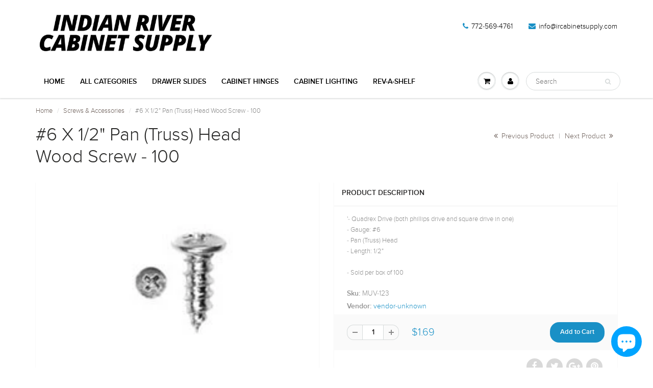

--- FILE ---
content_type: text/html; charset=utf-8
request_url: https://www.ircabinetsupply.com/collections/screws-accessories/products/6-x-1-2-pan-truss-head-wood-screw-101
body_size: 15184
content:
<!doctype html>
<html lang="en" class="noIE">
  <head>

    <!-- Basic page needs ================================================== -->
    <meta charset="utf-8">
    <meta name="viewport" content="width=device-width, initial-scale=1, maximum-scale=1">

    <!-- Title and description ================================================== -->
    <title>
      #6 X 1/2&quot; Pan (Truss) Head Wood Screw - 100 &ndash; Indian River Cabinet Supply
    </title>

    
    <meta name="description" content="&#39;- Quadrex Drive (both phillips drive and square drive in one) - Gauge: #6 - Pan (Truss) Head - Length: 1/2&quot; - Sold per box of 100">
    

    <!-- Helpers ================================================== -->
    
  <meta property="og:type" content="product">
  <meta property="og:title" content="#6 X 1/2&quot; Pan (Truss) Head Wood Screw - 100">
  
  <meta property="og:image" content="http://www.ircabinetsupply.com/cdn/shop/products/612TH_dfa36262-fb28-4ca2-94df-b332a2c50ba6_800x.jpg?v=1497886678">
  <meta property="og:image:secure_url" content="https://www.ircabinetsupply.com/cdn/shop/products/612TH_dfa36262-fb28-4ca2-94df-b332a2c50ba6_800x.jpg?v=1497886678">
  
  <meta property="og:price:amount" content="1.69">
  <meta property="og:price:currency" content="USD">


  <meta property="og:description" content="&#39;- Quadrex Drive (both phillips drive and square drive in one) - Gauge: #6 - Pan (Truss) Head - Length: 1/2&quot; - Sold per box of 100">

  <meta property="og:url" content="https://www.ircabinetsupply.com/products/6-x-1-2-pan-truss-head-wood-screw-101">
  <meta property="og:site_name" content="Indian River Cabinet Supply">



<meta name="twitter:card" content="summary">

  <meta name="twitter:title" content="#6 X 1/2" Pan (Truss) Head Wood Screw - 100">
  <meta name="twitter:description" content="&#39;- Quadrex Drive (both phillips drive and square drive in one)
- Gauge: #6
- Pan (Truss) Head
- Length: 1/2&quot;

- Sold per box of 100">
  <meta name="twitter:image" content="https://www.ircabinetsupply.com/cdn/shop/products/612TH_dfa36262-fb28-4ca2-94df-b332a2c50ba6_800x.jpg?v=1497886678">
  <meta name="twitter:image:width" content="240">
  <meta name="twitter:image:height" content="240">

    <link rel="canonical" href="https://www.ircabinetsupply.com/products/6-x-1-2-pan-truss-head-wood-screw-101">
    <meta name="viewport" content="width=device-width,initial-scale=1">
    <meta name="theme-color" content="#1990c6">

    
    <link rel="shortcut icon" href="//www.ircabinetsupply.com/cdn/shop/t/4/assets/favicon.png?v=9000355151158557981683689574" type="image/png" />
    
    <link href="//www.ircabinetsupply.com/cdn/shop/t/4/assets/apps.css?v=101580512420393542591497118913" rel="stylesheet" type="text/css" media="all" />
    <link href="//www.ircabinetsupply.com/cdn/shop/t/4/assets/style.css?v=141136476641950838861498442157" rel="stylesheet" type="text/css" media="all" />
    <link href="//www.ircabinetsupply.com/cdn/shop/t/4/assets/flexslider.css?v=128635758233519575411498440820" rel="stylesheet" type="text/css" media="all" />
    <link href="//www.ircabinetsupply.com/cdn/shop/t/4/assets/flexslider-product.css?v=71796771904995541381498440819" rel="stylesheet" type="text/css" media="all" />
    
    

    <!-- Header hook for plugins ================================================== -->
    <script>window.performance && window.performance.mark && window.performance.mark('shopify.content_for_header.start');</script><meta id="shopify-digital-wallet" name="shopify-digital-wallet" content="/20421547/digital_wallets/dialog">
<meta name="shopify-checkout-api-token" content="1e9ae89394658682db6c965fb1ecd72e">
<link rel="alternate" type="application/json+oembed" href="https://www.ircabinetsupply.com/products/6-x-1-2-pan-truss-head-wood-screw-101.oembed">
<script async="async" src="/checkouts/internal/preloads.js?locale=en-US"></script>
<link rel="preconnect" href="https://shop.app" crossorigin="anonymous">
<script async="async" src="https://shop.app/checkouts/internal/preloads.js?locale=en-US&shop_id=20421547" crossorigin="anonymous"></script>
<script id="apple-pay-shop-capabilities" type="application/json">{"shopId":20421547,"countryCode":"US","currencyCode":"USD","merchantCapabilities":["supports3DS"],"merchantId":"gid:\/\/shopify\/Shop\/20421547","merchantName":"Indian River Cabinet Supply","requiredBillingContactFields":["postalAddress","email","phone"],"requiredShippingContactFields":["postalAddress","email","phone"],"shippingType":"shipping","supportedNetworks":["visa","masterCard","amex","discover","elo","jcb"],"total":{"type":"pending","label":"Indian River Cabinet Supply","amount":"1.00"},"shopifyPaymentsEnabled":true,"supportsSubscriptions":true}</script>
<script id="shopify-features" type="application/json">{"accessToken":"1e9ae89394658682db6c965fb1ecd72e","betas":["rich-media-storefront-analytics"],"domain":"www.ircabinetsupply.com","predictiveSearch":true,"shopId":20421547,"locale":"en"}</script>
<script>var Shopify = Shopify || {};
Shopify.shop = "indian-river-cabinet-supply.myshopify.com";
Shopify.locale = "en";
Shopify.currency = {"active":"USD","rate":"1.0"};
Shopify.country = "US";
Shopify.theme = {"name":"ShowTime","id":174448148,"schema_name":"ShowTime","schema_version":"5.0.6","theme_store_id":687,"role":"main"};
Shopify.theme.handle = "null";
Shopify.theme.style = {"id":null,"handle":null};
Shopify.cdnHost = "www.ircabinetsupply.com/cdn";
Shopify.routes = Shopify.routes || {};
Shopify.routes.root = "/";</script>
<script type="module">!function(o){(o.Shopify=o.Shopify||{}).modules=!0}(window);</script>
<script>!function(o){function n(){var o=[];function n(){o.push(Array.prototype.slice.apply(arguments))}return n.q=o,n}var t=o.Shopify=o.Shopify||{};t.loadFeatures=n(),t.autoloadFeatures=n()}(window);</script>
<script>
  window.ShopifyPay = window.ShopifyPay || {};
  window.ShopifyPay.apiHost = "shop.app\/pay";
  window.ShopifyPay.redirectState = null;
</script>
<script id="shop-js-analytics" type="application/json">{"pageType":"product"}</script>
<script defer="defer" async type="module" src="//www.ircabinetsupply.com/cdn/shopifycloud/shop-js/modules/v2/client.init-shop-cart-sync_C5BV16lS.en.esm.js"></script>
<script defer="defer" async type="module" src="//www.ircabinetsupply.com/cdn/shopifycloud/shop-js/modules/v2/chunk.common_CygWptCX.esm.js"></script>
<script type="module">
  await import("//www.ircabinetsupply.com/cdn/shopifycloud/shop-js/modules/v2/client.init-shop-cart-sync_C5BV16lS.en.esm.js");
await import("//www.ircabinetsupply.com/cdn/shopifycloud/shop-js/modules/v2/chunk.common_CygWptCX.esm.js");

  window.Shopify.SignInWithShop?.initShopCartSync?.({"fedCMEnabled":true,"windoidEnabled":true});

</script>
<script>
  window.Shopify = window.Shopify || {};
  if (!window.Shopify.featureAssets) window.Shopify.featureAssets = {};
  window.Shopify.featureAssets['shop-js'] = {"shop-cart-sync":["modules/v2/client.shop-cart-sync_ZFArdW7E.en.esm.js","modules/v2/chunk.common_CygWptCX.esm.js"],"init-fed-cm":["modules/v2/client.init-fed-cm_CmiC4vf6.en.esm.js","modules/v2/chunk.common_CygWptCX.esm.js"],"shop-button":["modules/v2/client.shop-button_tlx5R9nI.en.esm.js","modules/v2/chunk.common_CygWptCX.esm.js"],"shop-cash-offers":["modules/v2/client.shop-cash-offers_DOA2yAJr.en.esm.js","modules/v2/chunk.common_CygWptCX.esm.js","modules/v2/chunk.modal_D71HUcav.esm.js"],"init-windoid":["modules/v2/client.init-windoid_sURxWdc1.en.esm.js","modules/v2/chunk.common_CygWptCX.esm.js"],"shop-toast-manager":["modules/v2/client.shop-toast-manager_ClPi3nE9.en.esm.js","modules/v2/chunk.common_CygWptCX.esm.js"],"init-shop-email-lookup-coordinator":["modules/v2/client.init-shop-email-lookup-coordinator_B8hsDcYM.en.esm.js","modules/v2/chunk.common_CygWptCX.esm.js"],"init-shop-cart-sync":["modules/v2/client.init-shop-cart-sync_C5BV16lS.en.esm.js","modules/v2/chunk.common_CygWptCX.esm.js"],"avatar":["modules/v2/client.avatar_BTnouDA3.en.esm.js"],"pay-button":["modules/v2/client.pay-button_FdsNuTd3.en.esm.js","modules/v2/chunk.common_CygWptCX.esm.js"],"init-customer-accounts":["modules/v2/client.init-customer-accounts_DxDtT_ad.en.esm.js","modules/v2/client.shop-login-button_C5VAVYt1.en.esm.js","modules/v2/chunk.common_CygWptCX.esm.js","modules/v2/chunk.modal_D71HUcav.esm.js"],"init-shop-for-new-customer-accounts":["modules/v2/client.init-shop-for-new-customer-accounts_ChsxoAhi.en.esm.js","modules/v2/client.shop-login-button_C5VAVYt1.en.esm.js","modules/v2/chunk.common_CygWptCX.esm.js","modules/v2/chunk.modal_D71HUcav.esm.js"],"shop-login-button":["modules/v2/client.shop-login-button_C5VAVYt1.en.esm.js","modules/v2/chunk.common_CygWptCX.esm.js","modules/v2/chunk.modal_D71HUcav.esm.js"],"init-customer-accounts-sign-up":["modules/v2/client.init-customer-accounts-sign-up_CPSyQ0Tj.en.esm.js","modules/v2/client.shop-login-button_C5VAVYt1.en.esm.js","modules/v2/chunk.common_CygWptCX.esm.js","modules/v2/chunk.modal_D71HUcav.esm.js"],"shop-follow-button":["modules/v2/client.shop-follow-button_Cva4Ekp9.en.esm.js","modules/v2/chunk.common_CygWptCX.esm.js","modules/v2/chunk.modal_D71HUcav.esm.js"],"checkout-modal":["modules/v2/client.checkout-modal_BPM8l0SH.en.esm.js","modules/v2/chunk.common_CygWptCX.esm.js","modules/v2/chunk.modal_D71HUcav.esm.js"],"lead-capture":["modules/v2/client.lead-capture_Bi8yE_yS.en.esm.js","modules/v2/chunk.common_CygWptCX.esm.js","modules/v2/chunk.modal_D71HUcav.esm.js"],"shop-login":["modules/v2/client.shop-login_D6lNrXab.en.esm.js","modules/v2/chunk.common_CygWptCX.esm.js","modules/v2/chunk.modal_D71HUcav.esm.js"],"payment-terms":["modules/v2/client.payment-terms_CZxnsJam.en.esm.js","modules/v2/chunk.common_CygWptCX.esm.js","modules/v2/chunk.modal_D71HUcav.esm.js"]};
</script>
<script id="__st">var __st={"a":20421547,"offset":-18000,"reqid":"9a104a57-c920-442b-8d20-240f80f90318-1768692196","pageurl":"www.ircabinetsupply.com\/collections\/screws-accessories\/products\/6-x-1-2-pan-truss-head-wood-screw-101","u":"86aaaf062bd9","p":"product","rtyp":"product","rid":10969593428};</script>
<script>window.ShopifyPaypalV4VisibilityTracking = true;</script>
<script id="captcha-bootstrap">!function(){'use strict';const t='contact',e='account',n='new_comment',o=[[t,t],['blogs',n],['comments',n],[t,'customer']],c=[[e,'customer_login'],[e,'guest_login'],[e,'recover_customer_password'],[e,'create_customer']],r=t=>t.map((([t,e])=>`form[action*='/${t}']:not([data-nocaptcha='true']) input[name='form_type'][value='${e}']`)).join(','),a=t=>()=>t?[...document.querySelectorAll(t)].map((t=>t.form)):[];function s(){const t=[...o],e=r(t);return a(e)}const i='password',u='form_key',d=['recaptcha-v3-token','g-recaptcha-response','h-captcha-response',i],f=()=>{try{return window.sessionStorage}catch{return}},m='__shopify_v',_=t=>t.elements[u];function p(t,e,n=!1){try{const o=window.sessionStorage,c=JSON.parse(o.getItem(e)),{data:r}=function(t){const{data:e,action:n}=t;return t[m]||n?{data:e,action:n}:{data:t,action:n}}(c);for(const[e,n]of Object.entries(r))t.elements[e]&&(t.elements[e].value=n);n&&o.removeItem(e)}catch(o){console.error('form repopulation failed',{error:o})}}const l='form_type',E='cptcha';function T(t){t.dataset[E]=!0}const w=window,h=w.document,L='Shopify',v='ce_forms',y='captcha';let A=!1;((t,e)=>{const n=(g='f06e6c50-85a8-45c8-87d0-21a2b65856fe',I='https://cdn.shopify.com/shopifycloud/storefront-forms-hcaptcha/ce_storefront_forms_captcha_hcaptcha.v1.5.2.iife.js',D={infoText:'Protected by hCaptcha',privacyText:'Privacy',termsText:'Terms'},(t,e,n)=>{const o=w[L][v],c=o.bindForm;if(c)return c(t,g,e,D).then(n);var r;o.q.push([[t,g,e,D],n]),r=I,A||(h.body.append(Object.assign(h.createElement('script'),{id:'captcha-provider',async:!0,src:r})),A=!0)});var g,I,D;w[L]=w[L]||{},w[L][v]=w[L][v]||{},w[L][v].q=[],w[L][y]=w[L][y]||{},w[L][y].protect=function(t,e){n(t,void 0,e),T(t)},Object.freeze(w[L][y]),function(t,e,n,w,h,L){const[v,y,A,g]=function(t,e,n){const i=e?o:[],u=t?c:[],d=[...i,...u],f=r(d),m=r(i),_=r(d.filter((([t,e])=>n.includes(e))));return[a(f),a(m),a(_),s()]}(w,h,L),I=t=>{const e=t.target;return e instanceof HTMLFormElement?e:e&&e.form},D=t=>v().includes(t);t.addEventListener('submit',(t=>{const e=I(t);if(!e)return;const n=D(e)&&!e.dataset.hcaptchaBound&&!e.dataset.recaptchaBound,o=_(e),c=g().includes(e)&&(!o||!o.value);(n||c)&&t.preventDefault(),c&&!n&&(function(t){try{if(!f())return;!function(t){const e=f();if(!e)return;const n=_(t);if(!n)return;const o=n.value;o&&e.removeItem(o)}(t);const e=Array.from(Array(32),(()=>Math.random().toString(36)[2])).join('');!function(t,e){_(t)||t.append(Object.assign(document.createElement('input'),{type:'hidden',name:u})),t.elements[u].value=e}(t,e),function(t,e){const n=f();if(!n)return;const o=[...t.querySelectorAll(`input[type='${i}']`)].map((({name:t})=>t)),c=[...d,...o],r={};for(const[a,s]of new FormData(t).entries())c.includes(a)||(r[a]=s);n.setItem(e,JSON.stringify({[m]:1,action:t.action,data:r}))}(t,e)}catch(e){console.error('failed to persist form',e)}}(e),e.submit())}));const S=(t,e)=>{t&&!t.dataset[E]&&(n(t,e.some((e=>e===t))),T(t))};for(const o of['focusin','change'])t.addEventListener(o,(t=>{const e=I(t);D(e)&&S(e,y())}));const B=e.get('form_key'),M=e.get(l),P=B&&M;t.addEventListener('DOMContentLoaded',(()=>{const t=y();if(P)for(const e of t)e.elements[l].value===M&&p(e,B);[...new Set([...A(),...v().filter((t=>'true'===t.dataset.shopifyCaptcha))])].forEach((e=>S(e,t)))}))}(h,new URLSearchParams(w.location.search),n,t,e,['guest_login'])})(!0,!0)}();</script>
<script integrity="sha256-4kQ18oKyAcykRKYeNunJcIwy7WH5gtpwJnB7kiuLZ1E=" data-source-attribution="shopify.loadfeatures" defer="defer" src="//www.ircabinetsupply.com/cdn/shopifycloud/storefront/assets/storefront/load_feature-a0a9edcb.js" crossorigin="anonymous"></script>
<script crossorigin="anonymous" defer="defer" src="//www.ircabinetsupply.com/cdn/shopifycloud/storefront/assets/shopify_pay/storefront-65b4c6d7.js?v=20250812"></script>
<script data-source-attribution="shopify.dynamic_checkout.dynamic.init">var Shopify=Shopify||{};Shopify.PaymentButton=Shopify.PaymentButton||{isStorefrontPortableWallets:!0,init:function(){window.Shopify.PaymentButton.init=function(){};var t=document.createElement("script");t.src="https://www.ircabinetsupply.com/cdn/shopifycloud/portable-wallets/latest/portable-wallets.en.js",t.type="module",document.head.appendChild(t)}};
</script>
<script data-source-attribution="shopify.dynamic_checkout.buyer_consent">
  function portableWalletsHideBuyerConsent(e){var t=document.getElementById("shopify-buyer-consent"),n=document.getElementById("shopify-subscription-policy-button");t&&n&&(t.classList.add("hidden"),t.setAttribute("aria-hidden","true"),n.removeEventListener("click",e))}function portableWalletsShowBuyerConsent(e){var t=document.getElementById("shopify-buyer-consent"),n=document.getElementById("shopify-subscription-policy-button");t&&n&&(t.classList.remove("hidden"),t.removeAttribute("aria-hidden"),n.addEventListener("click",e))}window.Shopify?.PaymentButton&&(window.Shopify.PaymentButton.hideBuyerConsent=portableWalletsHideBuyerConsent,window.Shopify.PaymentButton.showBuyerConsent=portableWalletsShowBuyerConsent);
</script>
<script data-source-attribution="shopify.dynamic_checkout.cart.bootstrap">document.addEventListener("DOMContentLoaded",(function(){function t(){return document.querySelector("shopify-accelerated-checkout-cart, shopify-accelerated-checkout")}if(t())Shopify.PaymentButton.init();else{new MutationObserver((function(e,n){t()&&(Shopify.PaymentButton.init(),n.disconnect())})).observe(document.body,{childList:!0,subtree:!0})}}));
</script>
<link id="shopify-accelerated-checkout-styles" rel="stylesheet" media="screen" href="https://www.ircabinetsupply.com/cdn/shopifycloud/portable-wallets/latest/accelerated-checkout-backwards-compat.css" crossorigin="anonymous">
<style id="shopify-accelerated-checkout-cart">
        #shopify-buyer-consent {
  margin-top: 1em;
  display: inline-block;
  width: 100%;
}

#shopify-buyer-consent.hidden {
  display: none;
}

#shopify-subscription-policy-button {
  background: none;
  border: none;
  padding: 0;
  text-decoration: underline;
  font-size: inherit;
  cursor: pointer;
}

#shopify-subscription-policy-button::before {
  box-shadow: none;
}

      </style>

<script>window.performance && window.performance.mark && window.performance.mark('shopify.content_for_header.end');</script>

    <!--[if lt IE 9]>
    <script src="//html5shiv.googlecode.com/svn/trunk/html5.js" type="text/javascript"></script>
    <![endif]-->

    

    <script src="//www.ircabinetsupply.com/cdn/shop/t/4/assets/jquery.js?v=105778841822381192391496369307" type="text/javascript"></script>
    
    
    <!-- Theme Global App JS ================================================== -->
    <script>
      var app = app || {
        data:{
          template:"product",
          money_format: "${{amount}}"
        }
      }
    </script>
  <script src="https://cdn.shopify.com/extensions/7bc9bb47-adfa-4267-963e-cadee5096caf/inbox-1252/assets/inbox-chat-loader.js" type="text/javascript" defer="defer"></script>
<link href="https://monorail-edge.shopifysvc.com" rel="dns-prefetch">
<script>(function(){if ("sendBeacon" in navigator && "performance" in window) {try {var session_token_from_headers = performance.getEntriesByType('navigation')[0].serverTiming.find(x => x.name == '_s').description;} catch {var session_token_from_headers = undefined;}var session_cookie_matches = document.cookie.match(/_shopify_s=([^;]*)/);var session_token_from_cookie = session_cookie_matches && session_cookie_matches.length === 2 ? session_cookie_matches[1] : "";var session_token = session_token_from_headers || session_token_from_cookie || "";function handle_abandonment_event(e) {var entries = performance.getEntries().filter(function(entry) {return /monorail-edge.shopifysvc.com/.test(entry.name);});if (!window.abandonment_tracked && entries.length === 0) {window.abandonment_tracked = true;var currentMs = Date.now();var navigation_start = performance.timing.navigationStart;var payload = {shop_id: 20421547,url: window.location.href,navigation_start,duration: currentMs - navigation_start,session_token,page_type: "product"};window.navigator.sendBeacon("https://monorail-edge.shopifysvc.com/v1/produce", JSON.stringify({schema_id: "online_store_buyer_site_abandonment/1.1",payload: payload,metadata: {event_created_at_ms: currentMs,event_sent_at_ms: currentMs}}));}}window.addEventListener('pagehide', handle_abandonment_event);}}());</script>
<script id="web-pixels-manager-setup">(function e(e,d,r,n,o){if(void 0===o&&(o={}),!Boolean(null===(a=null===(i=window.Shopify)||void 0===i?void 0:i.analytics)||void 0===a?void 0:a.replayQueue)){var i,a;window.Shopify=window.Shopify||{};var t=window.Shopify;t.analytics=t.analytics||{};var s=t.analytics;s.replayQueue=[],s.publish=function(e,d,r){return s.replayQueue.push([e,d,r]),!0};try{self.performance.mark("wpm:start")}catch(e){}var l=function(){var e={modern:/Edge?\/(1{2}[4-9]|1[2-9]\d|[2-9]\d{2}|\d{4,})\.\d+(\.\d+|)|Firefox\/(1{2}[4-9]|1[2-9]\d|[2-9]\d{2}|\d{4,})\.\d+(\.\d+|)|Chrom(ium|e)\/(9{2}|\d{3,})\.\d+(\.\d+|)|(Maci|X1{2}).+ Version\/(15\.\d+|(1[6-9]|[2-9]\d|\d{3,})\.\d+)([,.]\d+|)( \(\w+\)|)( Mobile\/\w+|) Safari\/|Chrome.+OPR\/(9{2}|\d{3,})\.\d+\.\d+|(CPU[ +]OS|iPhone[ +]OS|CPU[ +]iPhone|CPU IPhone OS|CPU iPad OS)[ +]+(15[._]\d+|(1[6-9]|[2-9]\d|\d{3,})[._]\d+)([._]\d+|)|Android:?[ /-](13[3-9]|1[4-9]\d|[2-9]\d{2}|\d{4,})(\.\d+|)(\.\d+|)|Android.+Firefox\/(13[5-9]|1[4-9]\d|[2-9]\d{2}|\d{4,})\.\d+(\.\d+|)|Android.+Chrom(ium|e)\/(13[3-9]|1[4-9]\d|[2-9]\d{2}|\d{4,})\.\d+(\.\d+|)|SamsungBrowser\/([2-9]\d|\d{3,})\.\d+/,legacy:/Edge?\/(1[6-9]|[2-9]\d|\d{3,})\.\d+(\.\d+|)|Firefox\/(5[4-9]|[6-9]\d|\d{3,})\.\d+(\.\d+|)|Chrom(ium|e)\/(5[1-9]|[6-9]\d|\d{3,})\.\d+(\.\d+|)([\d.]+$|.*Safari\/(?![\d.]+ Edge\/[\d.]+$))|(Maci|X1{2}).+ Version\/(10\.\d+|(1[1-9]|[2-9]\d|\d{3,})\.\d+)([,.]\d+|)( \(\w+\)|)( Mobile\/\w+|) Safari\/|Chrome.+OPR\/(3[89]|[4-9]\d|\d{3,})\.\d+\.\d+|(CPU[ +]OS|iPhone[ +]OS|CPU[ +]iPhone|CPU IPhone OS|CPU iPad OS)[ +]+(10[._]\d+|(1[1-9]|[2-9]\d|\d{3,})[._]\d+)([._]\d+|)|Android:?[ /-](13[3-9]|1[4-9]\d|[2-9]\d{2}|\d{4,})(\.\d+|)(\.\d+|)|Mobile Safari.+OPR\/([89]\d|\d{3,})\.\d+\.\d+|Android.+Firefox\/(13[5-9]|1[4-9]\d|[2-9]\d{2}|\d{4,})\.\d+(\.\d+|)|Android.+Chrom(ium|e)\/(13[3-9]|1[4-9]\d|[2-9]\d{2}|\d{4,})\.\d+(\.\d+|)|Android.+(UC? ?Browser|UCWEB|U3)[ /]?(15\.([5-9]|\d{2,})|(1[6-9]|[2-9]\d|\d{3,})\.\d+)\.\d+|SamsungBrowser\/(5\.\d+|([6-9]|\d{2,})\.\d+)|Android.+MQ{2}Browser\/(14(\.(9|\d{2,})|)|(1[5-9]|[2-9]\d|\d{3,})(\.\d+|))(\.\d+|)|K[Aa][Ii]OS\/(3\.\d+|([4-9]|\d{2,})\.\d+)(\.\d+|)/},d=e.modern,r=e.legacy,n=navigator.userAgent;return n.match(d)?"modern":n.match(r)?"legacy":"unknown"}(),u="modern"===l?"modern":"legacy",c=(null!=n?n:{modern:"",legacy:""})[u],f=function(e){return[e.baseUrl,"/wpm","/b",e.hashVersion,"modern"===e.buildTarget?"m":"l",".js"].join("")}({baseUrl:d,hashVersion:r,buildTarget:u}),m=function(e){var d=e.version,r=e.bundleTarget,n=e.surface,o=e.pageUrl,i=e.monorailEndpoint;return{emit:function(e){var a=e.status,t=e.errorMsg,s=(new Date).getTime(),l=JSON.stringify({metadata:{event_sent_at_ms:s},events:[{schema_id:"web_pixels_manager_load/3.1",payload:{version:d,bundle_target:r,page_url:o,status:a,surface:n,error_msg:t},metadata:{event_created_at_ms:s}}]});if(!i)return console&&console.warn&&console.warn("[Web Pixels Manager] No Monorail endpoint provided, skipping logging."),!1;try{return self.navigator.sendBeacon.bind(self.navigator)(i,l)}catch(e){}var u=new XMLHttpRequest;try{return u.open("POST",i,!0),u.setRequestHeader("Content-Type","text/plain"),u.send(l),!0}catch(e){return console&&console.warn&&console.warn("[Web Pixels Manager] Got an unhandled error while logging to Monorail."),!1}}}}({version:r,bundleTarget:l,surface:e.surface,pageUrl:self.location.href,monorailEndpoint:e.monorailEndpoint});try{o.browserTarget=l,function(e){var d=e.src,r=e.async,n=void 0===r||r,o=e.onload,i=e.onerror,a=e.sri,t=e.scriptDataAttributes,s=void 0===t?{}:t,l=document.createElement("script"),u=document.querySelector("head"),c=document.querySelector("body");if(l.async=n,l.src=d,a&&(l.integrity=a,l.crossOrigin="anonymous"),s)for(var f in s)if(Object.prototype.hasOwnProperty.call(s,f))try{l.dataset[f]=s[f]}catch(e){}if(o&&l.addEventListener("load",o),i&&l.addEventListener("error",i),u)u.appendChild(l);else{if(!c)throw new Error("Did not find a head or body element to append the script");c.appendChild(l)}}({src:f,async:!0,onload:function(){if(!function(){var e,d;return Boolean(null===(d=null===(e=window.Shopify)||void 0===e?void 0:e.analytics)||void 0===d?void 0:d.initialized)}()){var d=window.webPixelsManager.init(e)||void 0;if(d){var r=window.Shopify.analytics;r.replayQueue.forEach((function(e){var r=e[0],n=e[1],o=e[2];d.publishCustomEvent(r,n,o)})),r.replayQueue=[],r.publish=d.publishCustomEvent,r.visitor=d.visitor,r.initialized=!0}}},onerror:function(){return m.emit({status:"failed",errorMsg:"".concat(f," has failed to load")})},sri:function(e){var d=/^sha384-[A-Za-z0-9+/=]+$/;return"string"==typeof e&&d.test(e)}(c)?c:"",scriptDataAttributes:o}),m.emit({status:"loading"})}catch(e){m.emit({status:"failed",errorMsg:(null==e?void 0:e.message)||"Unknown error"})}}})({shopId: 20421547,storefrontBaseUrl: "https://www.ircabinetsupply.com",extensionsBaseUrl: "https://extensions.shopifycdn.com/cdn/shopifycloud/web-pixels-manager",monorailEndpoint: "https://monorail-edge.shopifysvc.com/unstable/produce_batch",surface: "storefront-renderer",enabledBetaFlags: ["2dca8a86"],webPixelsConfigList: [{"id":"shopify-app-pixel","configuration":"{}","eventPayloadVersion":"v1","runtimeContext":"STRICT","scriptVersion":"0450","apiClientId":"shopify-pixel","type":"APP","privacyPurposes":["ANALYTICS","MARKETING"]},{"id":"shopify-custom-pixel","eventPayloadVersion":"v1","runtimeContext":"LAX","scriptVersion":"0450","apiClientId":"shopify-pixel","type":"CUSTOM","privacyPurposes":["ANALYTICS","MARKETING"]}],isMerchantRequest: false,initData: {"shop":{"name":"Indian River Cabinet Supply","paymentSettings":{"currencyCode":"USD"},"myshopifyDomain":"indian-river-cabinet-supply.myshopify.com","countryCode":"US","storefrontUrl":"https:\/\/www.ircabinetsupply.com"},"customer":null,"cart":null,"checkout":null,"productVariants":[{"price":{"amount":1.69,"currencyCode":"USD"},"product":{"title":"#6 X 1\/2\" Pan (Truss) Head Wood Screw - 100","vendor":"vendor-unknown","id":"10969593428","untranslatedTitle":"#6 X 1\/2\" Pan (Truss) Head Wood Screw - 100","url":"\/products\/6-x-1-2-pan-truss-head-wood-screw-101","type":"Screws \u0026 Accessories"},"id":"43589494868","image":{"src":"\/\/www.ircabinetsupply.com\/cdn\/shop\/products\/612TH_dfa36262-fb28-4ca2-94df-b332a2c50ba6.jpg?v=1497886678"},"sku":"MUV-123","title":"Default Title","untranslatedTitle":"Default Title"}],"purchasingCompany":null},},"https://www.ircabinetsupply.com/cdn","fcfee988w5aeb613cpc8e4bc33m6693e112",{"modern":"","legacy":""},{"shopId":"20421547","storefrontBaseUrl":"https:\/\/www.ircabinetsupply.com","extensionBaseUrl":"https:\/\/extensions.shopifycdn.com\/cdn\/shopifycloud\/web-pixels-manager","surface":"storefront-renderer","enabledBetaFlags":"[\"2dca8a86\"]","isMerchantRequest":"false","hashVersion":"fcfee988w5aeb613cpc8e4bc33m6693e112","publish":"custom","events":"[[\"page_viewed\",{}],[\"product_viewed\",{\"productVariant\":{\"price\":{\"amount\":1.69,\"currencyCode\":\"USD\"},\"product\":{\"title\":\"#6 X 1\/2\\\" Pan (Truss) Head Wood Screw - 100\",\"vendor\":\"vendor-unknown\",\"id\":\"10969593428\",\"untranslatedTitle\":\"#6 X 1\/2\\\" Pan (Truss) Head Wood Screw - 100\",\"url\":\"\/products\/6-x-1-2-pan-truss-head-wood-screw-101\",\"type\":\"Screws \u0026 Accessories\"},\"id\":\"43589494868\",\"image\":{\"src\":\"\/\/www.ircabinetsupply.com\/cdn\/shop\/products\/612TH_dfa36262-fb28-4ca2-94df-b332a2c50ba6.jpg?v=1497886678\"},\"sku\":\"MUV-123\",\"title\":\"Default Title\",\"untranslatedTitle\":\"Default Title\"}}]]"});</script><script>
  window.ShopifyAnalytics = window.ShopifyAnalytics || {};
  window.ShopifyAnalytics.meta = window.ShopifyAnalytics.meta || {};
  window.ShopifyAnalytics.meta.currency = 'USD';
  var meta = {"product":{"id":10969593428,"gid":"gid:\/\/shopify\/Product\/10969593428","vendor":"vendor-unknown","type":"Screws \u0026 Accessories","handle":"6-x-1-2-pan-truss-head-wood-screw-101","variants":[{"id":43589494868,"price":169,"name":"#6 X 1\/2\" Pan (Truss) Head Wood Screw - 100","public_title":null,"sku":"MUV-123"}],"remote":false},"page":{"pageType":"product","resourceType":"product","resourceId":10969593428,"requestId":"9a104a57-c920-442b-8d20-240f80f90318-1768692196"}};
  for (var attr in meta) {
    window.ShopifyAnalytics.meta[attr] = meta[attr];
  }
</script>
<script class="analytics">
  (function () {
    var customDocumentWrite = function(content) {
      var jquery = null;

      if (window.jQuery) {
        jquery = window.jQuery;
      } else if (window.Checkout && window.Checkout.$) {
        jquery = window.Checkout.$;
      }

      if (jquery) {
        jquery('body').append(content);
      }
    };

    var hasLoggedConversion = function(token) {
      if (token) {
        return document.cookie.indexOf('loggedConversion=' + token) !== -1;
      }
      return false;
    }

    var setCookieIfConversion = function(token) {
      if (token) {
        var twoMonthsFromNow = new Date(Date.now());
        twoMonthsFromNow.setMonth(twoMonthsFromNow.getMonth() + 2);

        document.cookie = 'loggedConversion=' + token + '; expires=' + twoMonthsFromNow;
      }
    }

    var trekkie = window.ShopifyAnalytics.lib = window.trekkie = window.trekkie || [];
    if (trekkie.integrations) {
      return;
    }
    trekkie.methods = [
      'identify',
      'page',
      'ready',
      'track',
      'trackForm',
      'trackLink'
    ];
    trekkie.factory = function(method) {
      return function() {
        var args = Array.prototype.slice.call(arguments);
        args.unshift(method);
        trekkie.push(args);
        return trekkie;
      };
    };
    for (var i = 0; i < trekkie.methods.length; i++) {
      var key = trekkie.methods[i];
      trekkie[key] = trekkie.factory(key);
    }
    trekkie.load = function(config) {
      trekkie.config = config || {};
      trekkie.config.initialDocumentCookie = document.cookie;
      var first = document.getElementsByTagName('script')[0];
      var script = document.createElement('script');
      script.type = 'text/javascript';
      script.onerror = function(e) {
        var scriptFallback = document.createElement('script');
        scriptFallback.type = 'text/javascript';
        scriptFallback.onerror = function(error) {
                var Monorail = {
      produce: function produce(monorailDomain, schemaId, payload) {
        var currentMs = new Date().getTime();
        var event = {
          schema_id: schemaId,
          payload: payload,
          metadata: {
            event_created_at_ms: currentMs,
            event_sent_at_ms: currentMs
          }
        };
        return Monorail.sendRequest("https://" + monorailDomain + "/v1/produce", JSON.stringify(event));
      },
      sendRequest: function sendRequest(endpointUrl, payload) {
        // Try the sendBeacon API
        if (window && window.navigator && typeof window.navigator.sendBeacon === 'function' && typeof window.Blob === 'function' && !Monorail.isIos12()) {
          var blobData = new window.Blob([payload], {
            type: 'text/plain'
          });

          if (window.navigator.sendBeacon(endpointUrl, blobData)) {
            return true;
          } // sendBeacon was not successful

        } // XHR beacon

        var xhr = new XMLHttpRequest();

        try {
          xhr.open('POST', endpointUrl);
          xhr.setRequestHeader('Content-Type', 'text/plain');
          xhr.send(payload);
        } catch (e) {
          console.log(e);
        }

        return false;
      },
      isIos12: function isIos12() {
        return window.navigator.userAgent.lastIndexOf('iPhone; CPU iPhone OS 12_') !== -1 || window.navigator.userAgent.lastIndexOf('iPad; CPU OS 12_') !== -1;
      }
    };
    Monorail.produce('monorail-edge.shopifysvc.com',
      'trekkie_storefront_load_errors/1.1',
      {shop_id: 20421547,
      theme_id: 174448148,
      app_name: "storefront",
      context_url: window.location.href,
      source_url: "//www.ircabinetsupply.com/cdn/s/trekkie.storefront.cd680fe47e6c39ca5d5df5f0a32d569bc48c0f27.min.js"});

        };
        scriptFallback.async = true;
        scriptFallback.src = '//www.ircabinetsupply.com/cdn/s/trekkie.storefront.cd680fe47e6c39ca5d5df5f0a32d569bc48c0f27.min.js';
        first.parentNode.insertBefore(scriptFallback, first);
      };
      script.async = true;
      script.src = '//www.ircabinetsupply.com/cdn/s/trekkie.storefront.cd680fe47e6c39ca5d5df5f0a32d569bc48c0f27.min.js';
      first.parentNode.insertBefore(script, first);
    };
    trekkie.load(
      {"Trekkie":{"appName":"storefront","development":false,"defaultAttributes":{"shopId":20421547,"isMerchantRequest":null,"themeId":174448148,"themeCityHash":"8443563589621291958","contentLanguage":"en","currency":"USD","eventMetadataId":"ecc430b2-258d-491d-b740-f266b60ba254"},"isServerSideCookieWritingEnabled":true,"monorailRegion":"shop_domain","enabledBetaFlags":["65f19447"]},"Session Attribution":{},"S2S":{"facebookCapiEnabled":false,"source":"trekkie-storefront-renderer","apiClientId":580111}}
    );

    var loaded = false;
    trekkie.ready(function() {
      if (loaded) return;
      loaded = true;

      window.ShopifyAnalytics.lib = window.trekkie;

      var originalDocumentWrite = document.write;
      document.write = customDocumentWrite;
      try { window.ShopifyAnalytics.merchantGoogleAnalytics.call(this); } catch(error) {};
      document.write = originalDocumentWrite;

      window.ShopifyAnalytics.lib.page(null,{"pageType":"product","resourceType":"product","resourceId":10969593428,"requestId":"9a104a57-c920-442b-8d20-240f80f90318-1768692196","shopifyEmitted":true});

      var match = window.location.pathname.match(/checkouts\/(.+)\/(thank_you|post_purchase)/)
      var token = match? match[1]: undefined;
      if (!hasLoggedConversion(token)) {
        setCookieIfConversion(token);
        window.ShopifyAnalytics.lib.track("Viewed Product",{"currency":"USD","variantId":43589494868,"productId":10969593428,"productGid":"gid:\/\/shopify\/Product\/10969593428","name":"#6 X 1\/2\" Pan (Truss) Head Wood Screw - 100","price":"1.69","sku":"MUV-123","brand":"vendor-unknown","variant":null,"category":"Screws \u0026 Accessories","nonInteraction":true,"remote":false},undefined,undefined,{"shopifyEmitted":true});
      window.ShopifyAnalytics.lib.track("monorail:\/\/trekkie_storefront_viewed_product\/1.1",{"currency":"USD","variantId":43589494868,"productId":10969593428,"productGid":"gid:\/\/shopify\/Product\/10969593428","name":"#6 X 1\/2\" Pan (Truss) Head Wood Screw - 100","price":"1.69","sku":"MUV-123","brand":"vendor-unknown","variant":null,"category":"Screws \u0026 Accessories","nonInteraction":true,"remote":false,"referer":"https:\/\/www.ircabinetsupply.com\/collections\/screws-accessories\/products\/6-x-1-2-pan-truss-head-wood-screw-101"});
      }
    });


        var eventsListenerScript = document.createElement('script');
        eventsListenerScript.async = true;
        eventsListenerScript.src = "//www.ircabinetsupply.com/cdn/shopifycloud/storefront/assets/shop_events_listener-3da45d37.js";
        document.getElementsByTagName('head')[0].appendChild(eventsListenerScript);

})();</script>
<script
  defer
  src="https://www.ircabinetsupply.com/cdn/shopifycloud/perf-kit/shopify-perf-kit-3.0.4.min.js"
  data-application="storefront-renderer"
  data-shop-id="20421547"
  data-render-region="gcp-us-central1"
  data-page-type="product"
  data-theme-instance-id="174448148"
  data-theme-name="ShowTime"
  data-theme-version="5.0.6"
  data-monorail-region="shop_domain"
  data-resource-timing-sampling-rate="10"
  data-shs="true"
  data-shs-beacon="true"
  data-shs-export-with-fetch="true"
  data-shs-logs-sample-rate="1"
  data-shs-beacon-endpoint="https://www.ircabinetsupply.com/api/collect"
></script>
</head>

  <body id="6-x-1-2-quot-pan-truss-head-wood-screw-100" class="template-product" >
    <div class="wsmenucontainer clearfix">
      <div class="overlapblackbg"></div>
      

      <div id="shopify-section-header" class="shopify-section">
<div id="header" data-section-id="header" data-section-type="header-section">
        
        
        <div class="header_top">
  <div class="container">
    <div class="top_menu hidden-ms hidden-xs">
      
        <a class="navbar-brand" href="/" itemprop="url">
          <img src="//www.ircabinetsupply.com/cdn/shop/files/IRCS.grey.shirt.front_ff768752-ff4f-4ad1-9349-d2dea032280c_550x.jpg?v=1613168735" alt="Indian River Cabinet Supply" class="img-responsive" itemprop="logo" />
        </a>
      
    </div>
    <div class="hed_right">
      
      
      <div class="header-contact">
        <ul>
          
          <li><a href="tel:772-569-4761"><span class="fa fa-phone"></span>772-569-4761</a></li>
          
          
          <li><a href="mailto:info@ircabinetsupply.com"><span class="fa fa-envelope"></span>info@ircabinetsupply.com</a></li>
          
        </ul>
      </div>
      
    </div>
  </div>
</div>
        

        <div class="header_bot ">
          <div class="header_content">
            <div class="container">

              
              <div id="nav">
  <nav class="navbar" role="navigation">
    <div class="navbar-header">
      <a href="#" class="visible-ms visible-xs pull-right navbar-cart" id="wsnavtoggle"><div class="cart-icon"><i class="fa fa-bars"></i></div></a>
      <a href="javascript:void(0);" data-href="/cart" class="visible-ms visible-xs pull-right navbar-cart cart-popup"><div class="cart-icon"><span class="count hidden">0</span><i class="fa fa-shopping-cart"></i></div></a>
      <a href="/search" class="visible-ms visible-xs pull-right navbar-cart"><div class="cart-icon"><i class="fa fa-search"></i></div></a>
      
      <div class="visible-ms visible-xs">
        
        
        <a class="navbar-brand" href="/" itemprop="url">
          <img src="//www.ircabinetsupply.com/cdn/shop/files/IRCS.grey.shirt.front_ff768752-ff4f-4ad1-9349-d2dea032280c_550x.jpg?v=1613168735" alt="Indian River Cabinet Supply" itemprop="logo" />
        </a>
        
        
      </div><!-- ./visible-ms visible-xs -->
      
    </div>
    <!-- code here -->
    <nav class="wsmenu clearfix multi-drop">
      <ul class="mobile-sub wsmenu-list">
        
        
        
        <li><a href="/">Home</a></li>
        
        
        
        
        <li><a href="/collections/all">ALL CATEGORIES</a></li>
        
        
        
        
        <li><a href="/collections/drawer-slides">DRAWER SLIDES</a></li>
        
        
        
        
        <li><a href="/collections/cabinet-hinges-plates">CABINET HINGES</a></li>
        
        
        
        
        <li><a href="/collections/lighting">Cabinet Lighting</a></li>
        
        
        
        
        <li><a href="/collections/rev-a-shelf-products">Rev-A-Shelf</a></li>
        
        
      </ul>
    </nav>
    <ul class="hidden-xs nav navbar-nav navbar-right">
      <li class="dropdown-grid no-open-arrow">
        <a data-toggle="dropdown" href="javascript:void(0);" data-href="/cart" class="dropdown-toggle cart-popup" aria-expanded="true"><div class="cart-icon"><span class="count hidden">0</span><i class="fa fa-shopping-cart"></i></div></a>
        <div class="dropdown-grid-wrapper hidden">
          <div class="dropdown-menu no-padding animated fadeInDown col-xs-12 col-sm-9 col-md-7" role="menu">
            <div class="menu_c cart_menu">
  <div class="menu_title clearfix">
    <h4>Shopping Cart</h4>
  </div>
  
  <div class="cart_row">
    <div class="empty-cart">Your cart is currently empty.</div>
    <p><a href="javascript:void(0)" class="btn_c btn_close">Continue Shopping</a></p>
  </div>
  
</div>
          </div>
        </div>
      </li>
      
      <li class="dropdown-grid no-open-arrow">
        <a data-toggle="dropdown" href="javascript:;" class="dropdown-toggle" aria-expanded="true"><span class="icons"><i class="fa fa-user"></i></span></a>
        <div class="dropdown-grid-wrapper">
          <div class="dropdown-menu no-padding animated fadeInDown col-xs-12 col-sm-5 col-md-4 col-lg-3" role="menu">
            

<div class="menu_c acc_menu">
  <div class="menu_title clearfix">
    <h4>My Account</h4>
     
  </div>

  
    <div class="login_frm">
      <p class="text-center">Welcome to Indian River Cabinet Supply!</p>
      <div class="remember">
        <a href="/account/login" class="signin_btn btn_c">Login</a>
        <a href="/account/register" class="signin_btn btn_c">Create Account</a>
      </div>
    </div>
  
</div>
          </div>
        </div>
      </li>
      
      <li class="dropdown-grid no-open-arrow">
        
        <div class="fixed-search">    
          


<form action="/search" method="get" role="search">
  <div class="menu_c search_menu">
    <div class="search_box">
      
      <input type="hidden" name="type" value="product">
      
      <input type="search" name="q" value="" class="txtbox" placeholder="Search" aria-label="Search">
      <button class="btn btn-link" type="submit" value="Search"><span class="fa fa-search"></span></button>
    </div>
  </div>
</form>
        </div>
        
      </li>
    </ul>
  </nav>
</div>
              

            </div>
          </div>  
        </div>
      </div><!-- /header -->







<style>
/*  This code is used to center logo vertically on different devices */
  

#header .hed_right {
	
		
		padding-top:20px;
		padding-bottom:20px;
		
	
}

#header .navbar-toggle, #header .navbar-cart {
	
	padding-top:15px;
	padding-bottom:15px;
	
}
#header a.navbar-brand {
  height:auto;
}
@media (max-width: 600px) {
 #header .navbar-brand > img {
    max-width: 158px;
  }
}
@media (max-width: 600px) {
	#header .navbar-toggle, #header .navbar-cart {
		
		padding-top:15px;
		padding-bottom:15px;
		
	}
}

#header .hed_right .header-contact {
	clear:right;
	float:right;
	margin-top:10px;
}
@media (max-width: 989px) {
	#header .hed_right ul li {
		padding:0 10px;
	}
}

@media (max-width: 767px) {
	#header .hed_right, #header .hed_right .header-contact {
		padding:0;
		float:none;
		text-align: center;
	}
}
@media  (min-width: 768px) and (max-width: 800px) {
  #header .hed_right ul {
    float:left !important;
  }
}


@media (max-width: 900px) {

  #header #nav .navbar-nav > li > a {
    font-size: 12px;
    line-height: 32px;
    padding-left:7px;
    padding-right:7px;
  }

  #header .navbar-brand {
    font-size: 22px;
    line-height: 20px;
    
    padding:0 15px 0 0;
    
  }

  #header .right_menu > ul > li > a {
    margin: 0 0 0 5px;
  }
  #header #nav .navbar:not(.caret-bootstrap) .navbar-nav:not(.caret-bootstrap) li:not(.caret-bootstrap) > a.dropdown-toggle:not(.caret-bootstrap) > span.caret:not(.caret-bootstrap) {
    margin-left: 3px;
  }
}

@media  (min-width: 768px) and (max-width: 800px) {
  #header .hed_right, #header .top_menu {
    padding:0 !important;
  }
  #header .hed_right ul {
    display:block !important;
    
  }
  #header .hed_right .header-contact {
    margin-top:0 !important;
  }
  #header .top_menu {
    float:left !important;
  }
}

@media (max-width: 480px) {
	#header .hed_right ul li {
		margin: 0;
		padding: 0 5px;
		border: none;
		display: inline-block;
	}
}

.navbar:not(.no-border) .navbar-nav.dropdown-onhover>li:hover>a {
	margin-bottom:0;
}


figure.effect-chico img {
	-webkit-transform: scale(1) !important;
	transform: scale(1) !important;
}
   
figure.effect-chico:hover img {
	-webkit-transform: scale(1.2) !important;
	transform: scale(1.2) !important;
}

@media (min-width: 769px)
  {
   #header #nav .wsmenu > ul > li > a  {
	padding-top:15px;
	padding-bottom:15px;
   }
  }


  #header .nav > li:first-child > a {
    padding-left:0;
  }

</style>


</div>
     
      <div id="shopify-section-product" class="shopify-section">

<div itemscope itemtype="http://schema.org/Product">

  <meta itemprop="url" content="https://www.ircabinetsupply.com/products/6-x-1-2-pan-truss-head-wood-screw-101">
  <meta itemprop="image" content="//www.ircabinetsupply.com/cdn/shop/products/612TH_dfa36262-fb28-4ca2-94df-b332a2c50ba6_800x.jpg?v=1497886678">

  <div id="content">
    <div class="container" data-section-id="product" data-section-type="product-page-section" >
      <div class="product-json">{"id":10969593428,"title":"#6 X 1\/2\" Pan (Truss) Head Wood Screw - 100","handle":"6-x-1-2-pan-truss-head-wood-screw-101","description":"'- Quadrex Drive (both phillips drive and square drive in one)\u003cbr\u003e\n- Gauge: #6\u003cbr\u003e\n- Pan (Truss) Head\u003cbr\u003e\n- Length: 1\/2\"\u003cbr\u003e\u003cbr\u003e\n\n- Sold per box of 100","published_at":"2017-06-19T11:37:57-04:00","created_at":"2017-06-19T11:37:57-04:00","vendor":"vendor-unknown","type":"Screws \u0026 Accessories","tags":["Slide Screws"],"price":169,"price_min":169,"price_max":169,"available":true,"price_varies":false,"compare_at_price":null,"compare_at_price_min":0,"compare_at_price_max":0,"compare_at_price_varies":false,"variants":[{"id":43589494868,"title":"Default Title","option1":"Default Title","option2":null,"option3":null,"sku":"MUV-123","requires_shipping":true,"taxable":true,"featured_image":null,"available":true,"name":"#6 X 1\/2\" Pan (Truss) Head Wood Screw - 100","public_title":null,"options":["Default Title"],"price":169,"weight":5,"compare_at_price":null,"inventory_quantity":-30,"inventory_management":null,"inventory_policy":"deny","barcode":null,"requires_selling_plan":false,"selling_plan_allocations":[]}],"images":["\/\/www.ircabinetsupply.com\/cdn\/shop\/products\/612TH_dfa36262-fb28-4ca2-94df-b332a2c50ba6.jpg?v=1497886678"],"featured_image":"\/\/www.ircabinetsupply.com\/cdn\/shop\/products\/612TH_dfa36262-fb28-4ca2-94df-b332a2c50ba6.jpg?v=1497886678","options":["Title"],"media":[{"alt":"#6 X 1\/2\" Pan (Truss) Head Wood Screw - 100","id":340972404807,"position":1,"preview_image":{"aspect_ratio":1.429,"height":140,"width":200,"src":"\/\/www.ircabinetsupply.com\/cdn\/shop\/products\/612TH_dfa36262-fb28-4ca2-94df-b332a2c50ba6.jpg?v=1497886678"},"aspect_ratio":1.429,"height":140,"media_type":"image","src":"\/\/www.ircabinetsupply.com\/cdn\/shop\/products\/612TH_dfa36262-fb28-4ca2-94df-b332a2c50ba6.jpg?v=1497886678","width":200}],"requires_selling_plan":false,"selling_plan_groups":[],"content":"'- Quadrex Drive (both phillips drive and square drive in one)\u003cbr\u003e\n- Gauge: #6\u003cbr\u003e\n- Pan (Truss) Head\u003cbr\u003e\n- Length: 1\/2\"\u003cbr\u003e\u003cbr\u003e\n\n- Sold per box of 100"}</div> 
      <input id="product-handle" type="hidden" value="6-x-1-2-pan-truss-head-wood-screw-101"/> <!--  using for JS -->
      



<ol class="breadcrumb">
  <li><a href="/" title="Home">Home</a></li>

  

  
  
  
  <li><a href="/collections/screws-accessories" title="">Screws &amp; Accessories</a></li>
  
  
  <li>#6 X 1/2&quot; Pan (Truss) Head Wood Screw - 100</li>

  
</ol>

      <div class="title clearfix">
        <h1 itemprop="name">#6 X 1/2&quot; Pan (Truss) Head Wood Screw - 100</h1>
        <div class="title_right">
          <div class="next-prev">
                        
            
            <a href="/collections/screws-accessories/products/6-x-1-2-pan-truss-head-wood-screw-100"><i class="fa fa-angle-double-left"></i> Previous Product</a>
            
            
             | 
            <a href="/collections/screws-accessories/products/6-x-5-8-pan-truss-head-wood-screw-1000">Next Product <i class="fa fa-angle-double-right"></i></a>
            
            
          </div>
        </div>
      </div>
      <div class="pro_main_c">
        <div class="row">
          <div class="col-lg-6 col-md-7 col-sm-6 animated  animation-done bounceInLeft" data-animation="bounceInLeft">
            

<div class="slider_1 clearfix" data-featured="28640424724" data-image="">
   
  <div id="image-block" data-zoom="enabled">
    <div class="flexslider product_gallery product_images" id="product-10969593428-gallery">
      <ul class="slides">
        
        <li data-thumb="//www.ircabinetsupply.com/cdn/shop/products/612TH_dfa36262-fb28-4ca2-94df-b332a2c50ba6_800x.jpg?v=1497886678" data-title="#6 X 1/2&quot; Pan (Truss) Head Wood Screw - 100">
          
          <a class="image-slide-link" href="//www.ircabinetsupply.com/cdn/shop/products/612TH_dfa36262-fb28-4ca2-94df-b332a2c50ba6_1400x.jpg?v=1497886678" title="#6 X 1/2&quot; Pan (Truss) Head Wood Screw - 100">
            <img src="//www.ircabinetsupply.com/cdn/shop/products/612TH_dfa36262-fb28-4ca2-94df-b332a2c50ba6_800x.jpg?v=1497886678" data-src="//www.ircabinetsupply.com/cdn/shop/products/612TH_dfa36262-fb28-4ca2-94df-b332a2c50ba6_800x.jpg?v=1497886678" alt="#6 X 1/2&quot; Pan (Truss) Head Wood Screw - 100" data-index="0" data-image-id="28640424724" class="featured_image" />
          </a>
          
        </li>
        
      </ul>
    </div>
   
  </div>
                  
</div>

          </div>
          <div class="col-lg-6 col-md-5 col-sm-6 animated animation-done  bounceInRight" data-animation="bounceInRight">

            <div itemprop="offers" itemscope itemtype="http://schema.org/Offer">
              <meta itemprop="priceCurrency" content="USD">
              <link itemprop="availability" href="http://schema.org/InStock">

              <form class="form-add-to-cart form-horizontal" action="/cart/add" method="post" enctype="multipart/form-data" id="addToCartForm">

                <div class="desc_blk">
                  <h5>Product Description</h5>

                  
                  <!-- variations section  -->

                  

                  <!-- cart section end -->

                  <div class="rte" itemprop="description">
                    '- Quadrex Drive (both phillips drive and square drive in one)<br>
- Gauge: #6<br>
- Pan (Truss) Head<br>
- Length: 1/2"<br><br>

- Sold per box of 100
                  </div>

                  <!-- product variant sku, vendor --> 

                  
                  <div class="prod_sku_vend">
                    
                    <div class="variant-sku"><strong>Sku: </strong> MUV-123</div>
                    
                    
                    <div class="product-vendor"><strong>Vendor: </strong> <a href="/collections/vendors?q=vendor-unknown" title="vendor-unknown">vendor-unknown</a></div>
                    
                     
                  </div>
                  

                  <!-- end product variant sku, vendor --> 


                  <!-- bottom variations section  -->

                  
                  <div class="variations pl10">
                    <div class="row">
                      <div class="col-sm-12">
                          
                        
                        <select name="id" id="product-select-10969593428" class="product-variants form-control hidden">
                          
                          
                          <option  selected="selected"  data-sku="MUV-123" value="43589494868">Default Title - $1.69 USD</option>
                          
                          
                        </select>
                      
                        
                      </div>
                    </div>
                  </div>
                  

                  <!-- bottom variations section end  -->

                  <!-- product tags -->

                  
                   
                  <div class="desc_blk_bot clearfix">
                    <div class="qty product-page-qty"> <a class="minus_btn" ></a>
                      <input type="text" id="quantity" name="quantity" class="txtbox" value="1" min="1">
                      <a class="plus_btn" ></a> 
                    </div>
                     
                    <div class="price">
                      <span id="productPrice"  class="money" itemprop="price" content="1.69">
                        $1.69
                      </span>

                      
                    </div>
                    <input type="submit" name="add" class="btn_c" id="addToCart" value="Add to Cart">
                  <div class="maximum-in-stock-error">Maximum quantity available reached.</div>
                  </div>
                  

                  <!-- bottom cart section end -->

                  <div class="review_row clearfix">
                    

                    <div class="share">
                      <div class="social-sharing">
                        <ul>
                            <li><a target="_blank" href="//www.facebook.com/sharer/sharer.php?u=https://www.ircabinetsupply.com/products/6-x-1-2-pan-truss-head-wood-screw-101"><i class="fa fa-facebook"></i></a></li> 
  <li><a target="_blank" href="//twitter.com/intent/tweet?url=https://www.ircabinetsupply.com/products/6-x-1-2-pan-truss-head-wood-screw-101&via=&text=#6 X 1/2&quot; Pan (Truss) Head Wood Screw - 100"><i class="fa fa-twitter"></i></a></li>
  <li><a target="_blank" href="//plusone.google.com/_/+1/confirm?hl=en&url=https://www.ircabinetsupply.com/products/6-x-1-2-pan-truss-head-wood-screw-101"><i class="fa fa-google-plus"></i></a></li>
  <li><a href="javascript:void((function()%7Bvar%20e=document.createElement(&apos;script&apos;);e.setAttribute(&apos;type&apos;,&apos;text/javascript&apos;);e.setAttribute(&apos;charset&apos;,&apos;UTF-8&apos;);e.setAttribute(&apos;src&apos;,&apos;//assets.pinterest.com/js/pinmarklet.js?r=&apos;+Math.random()*99999999);document.body.appendChild(e)%7D)());"><i class="fa fa-pinterest"></i></a></li>
                        </ul>
                      </div>
                    </div>
                  </div>
                </div>
              </form>
            </div>
          </div>
        </div>

        

        
        
        






<div class="h_row_4 animated  fadeInUp" data-animation="fadeInUp">
  <div class="clearfix">
    <h3>Related Products</h3>
    
    
  </div>
  <div class="carosel product_c">
    <div class="row"> 
      <div id="featured-products-section-product" class="owl-carousel">
        
        
        
        




<div class="main_box">
  <div class="box_1">
    
    
    <div class="product-image">
      <a href="/collections/screws-accessories/products/6-x-5-8-flat-head-wood-screw-100"><img src="//www.ircabinetsupply.com/cdn/shop/products/HINGE.INSTALLATION.SCREW_800x.jpg?v=1497878102" alt="#6 X 5/8&quot; Flat Head Wood Screw - 100"></a>
    </div>
    
  </div>
  <div class="desc">
    <h5><a href="/collections/screws-accessories/products/6-x-5-8-flat-head-wood-screw-100">#6 X 5/8&quot; Flat Head Wood Screw - 100</a></h5>
    
    <div class="price"><span class="money"> $3.00 </div>
  </div>
  
</div>
        
        
        
        
        
        




<div class="main_box">
  <div class="box_1">
    
    
    <div class="product-image">
      <a href="/collections/screws-accessories/products/6-x-1-2-flat-head-wood-screw-100"><img src="//www.ircabinetsupply.com/cdn/shop/products/HINGE.INSTALLATION.SCREW_9b3007c2-0d3c-483a-8351-c9fc4e45ef2d_800x.jpg?v=1497882440" alt="#6 X 1/2&quot; Flat Head Wood Screw - 100"></a>
    </div>
    
  </div>
  <div class="desc">
    <h5><a href="/collections/screws-accessories/products/6-x-1-2-flat-head-wood-screw-100">#6 X 1/2&quot; Flat Head Wood Screw - 100</a></h5>
    
    <div class="price"><span class="money"> $2.00 </div>
  </div>
  
</div>
        
        
        
        
        
        




<div class="main_box">
  <div class="box_1">
    
    
    <div class="product-image">
      <a href="/collections/screws-accessories/products/6-x-5-8-flat-head-wood-screw-1000"><img src="//www.ircabinetsupply.com/cdn/shop/products/HINGE.INSTALLATION.SCREW_6631aa5d-c92c-4bd4-a12c-951cc37f16d5_800x.jpg?v=1497882425" alt="#6 X 5/8&quot; Flat Head Wood Screw - 1000"></a>
    </div>
    
  </div>
  <div class="desc">
    <h5><a href="/collections/screws-accessories/products/6-x-5-8-flat-head-wood-screw-1000">#6 X 5/8&quot; Flat Head Wood Screw - 1000</a></h5>
    
    <div class="price"><span class="money"> $21.00 </div>
  </div>
  
</div>
        
        
        
        
        
        




<div class="main_box">
  <div class="box_1">
    
    
    <div class="product-image">
      <a href="/collections/screws-accessories/products/clear-rubber-bumper-1-2-diameter-x-1-8-200-per-card"><img src="//www.ircabinetsupply.com/cdn/shop/products/BSIRCLR_800x.jpg?v=1497883921" alt="Clear Rubber Bumper 1/2&quot; Diameter x 1/8&quot; - 200 Per Card"></a>
    </div>
    
  </div>
  <div class="desc">
    <h5><a href="/collections/screws-accessories/products/clear-rubber-bumper-1-2-diameter-x-1-8-200-per-card">Clear Rubber Bumper 1/2&quot; Diameter x 1/8&quot; - 200 Per Card</a></h5>
    
    <div class="price"><span class="money"> $15.63 </div>
  </div>
  
</div>
        
        
        
        
        
        




<div class="main_box">
  <div class="box_1">
    
    
    <div class="product-image">
      <a href="/collections/screws-accessories/products/8-x-3-4-truss-head-phillips-coarse-thread-type-18"><img src="//www.ircabinetsupply.com/cdn/shop/products/MOD-T17834TH_e337d238-f166-41a9-adab-038d4e4b55f4_800x.jpg?v=1497878904" alt="#8 x 3/4&quot; Truss Head Phillips, Coarse Thread, Type 17"></a>
    </div>
    
  </div>
  <div class="desc">
    <h5><a href="/collections/screws-accessories/products/8-x-3-4-truss-head-phillips-coarse-thread-type-18">#8 x 3/4&quot; Truss Head Phillips, Coarse Thread, Type 17</a></h5>
    
    <div class="price"><span class="money"> $4.19 </div>
  </div>
  
</div>
        
        
        
        
        
        




<div class="main_box">
  <div class="box_1">
    
    
    <div class="product-image">
      <a href="/collections/screws-accessories/products/7-x-13mm-flat-head-system-screw-100"><img src="//www.ircabinetsupply.com/cdn/shop/products/661.1300.HG_800x.jpg?v=1497882898" alt="#7 x 13mm Flat Head System Screw - 100"></a>
    </div>
    
  </div>
  <div class="desc">
    <h5><a href="/collections/screws-accessories/products/7-x-13mm-flat-head-system-screw-100">#7 x 13mm Flat Head System Screw - 100</a></h5>
    
    <div class="price"><span class="money"> $4.41 </div>
  </div>
  
</div>
        
        
        
        
        
        




<div class="main_box">
  <div class="box_1">
    
    
    <div class="product-image">
      <a href="/collections/screws-accessories/products/6-x-5-8-pan-truss-head-wood-screw-100"><img src="//www.ircabinetsupply.com/cdn/shop/products/612TH_303021ab-2db0-47c2-b80e-0db798832a7c_800x.jpg?v=1497887111" alt="#6 X 5/8&quot; Pan (Truss) Head Wood Screw - 100"></a>
    </div>
    
  </div>
  <div class="desc">
    <h5><a href="/collections/screws-accessories/products/6-x-5-8-pan-truss-head-wood-screw-100">#6 X 5/8&quot; Pan (Truss) Head Wood Screw - 100</a></h5>
    
    <div class="price"><span class="money"> $3.65 </div>
  </div>
  
</div>
        
        
        
        
        
        




<div class="main_box">
  <div class="box_1">
    
    
    <div class="product-image">
      <a href="/collections/screws-accessories/products/8-x-3-4-truss-head-phillips-coarse-thread-type-17"><img src="//www.ircabinetsupply.com/cdn/shop/products/MOD-T17834TH_800x.jpg?v=1497878896" alt="#8 x 3/4&quot; Truss Head Phillips, Coarse Thread, Type 17"></a>
    </div>
    
  </div>
  <div class="desc">
    <h5><a href="/collections/screws-accessories/products/8-x-3-4-truss-head-phillips-coarse-thread-type-17">#8 x 3/4&quot; Truss Head Phillips, Coarse Thread, Type 17</a></h5>
    
    <div class="price"><span class="money"> $4.19 </div>
  </div>
  
</div>
        
        
        
        
        
        




<div class="main_box">
  <div class="box_1">
    
    
    <div class="product-image">
      <a href="/collections/screws-accessories/products/clear-rubber-bumper-3-8-diameter-x-1-16-450-per-card"><img src="//www.ircabinetsupply.com/cdn/shop/products/ppic-00720137_800x.jpg?v=1672781944" alt="Clear Rubber Bumper 3/8&quot; (8.5mm) Diameter x 1/16&quot; (2.2mm) - 450 Per Card"></a>
    </div>
    
  </div>
  <div class="desc">
    <h5><a href="/collections/screws-accessories/products/clear-rubber-bumper-3-8-diameter-x-1-16-450-per-card">Clear Rubber Bumper 3/8&quot; (8.5mm) Diameter x 1/16&quot; (2.2mm) - 450 Per Card</a></h5>
    
    <div class="price"><span class="money"> $30.72 </div>
  </div>
  
</div>
        
        
        
        
        
        




<div class="main_box">
  <div class="box_1">
    
    
    <div class="product-image">
      <a href="/collections/screws-accessories/products/7-x-5-8-flat-head-wood-screw-100"><img src="//www.ircabinetsupply.com/cdn/shop/products/SLIDE.INSTALLATION.SCREW_800x.jpg?v=1497878104" alt="#7 X 5/8&quot; Flat Head Wood Screw - 100"></a>
    </div>
    
  </div>
  <div class="desc">
    <h5><a href="/collections/screws-accessories/products/7-x-5-8-flat-head-wood-screw-100">#7 X 5/8&quot; Flat Head Wood Screw - 100</a></h5>
    
    <div class="price"><span class="money"> $1.99 </div>
  </div>
  
</div>
        
        
        
        
        
        




<div class="main_box">
  <div class="box_1">
    
    
    <div class="product-image">
      <a href="/collections/screws-accessories/products/7-x-5-8-flat-head-wood-screw-102"><img src="//www.ircabinetsupply.com/cdn/shop/products/SLIDE.INSTALLATION.SCREW_eb5b6044-d8dd-43c0-9195-b73715a9ded4_800x.jpg?v=1497886673" alt="#7 X 5/8&quot; Flat Head Wood Screw - 100"></a>
    </div>
    
  </div>
  <div class="desc">
    <h5><a href="/collections/screws-accessories/products/7-x-5-8-flat-head-wood-screw-102">#7 X 5/8&quot; Flat Head Wood Screw - 100</a></h5>
    
    <div class="price"><span class="money"> $1.99 </div>
  </div>
  
</div>
        
        
        
        
        
        




<div class="main_box">
  <div class="box_1">
    
    
    <div class="product-image">
      <a href="/collections/screws-accessories/products/6-x-1-2-pan-truss-head-wood-screw-100"><img src="//www.ircabinetsupply.com/cdn/shop/products/612TH_800x.jpg?v=1497878585" alt="#6 X 1/2&quot; Pan (Truss) Head Wood Screw - 100"></a>
    </div>
    
  </div>
  <div class="desc">
    <h5><a href="/collections/screws-accessories/products/6-x-1-2-pan-truss-head-wood-screw-100">#6 X 1/2&quot; Pan (Truss) Head Wood Screw - 100</a></h5>
    
    <div class="price"><span class="money"> $3.81 </div>
  </div>
  
</div>
        
        
        
        
        
        
        
      </div>
    </div>
  </div>
</div>

        


      </div>
    </div>
  </div>

</div>
</div>

      <div id="shopify-section-footer" class="shopify-section">




<div id="footer" >
  <div class="f_mid">
    <div class="container">
      <div class="row">
        
        
        	
            <div class="col-sm-6 col-ms-6">
              <h4>INFO</h4>
              
              <ul>
                
                <li><a href="/pages/contact-us">Contact us</a></li>
                
                <li><a href="/pages/shipping-returns">Shipping & Returns</a></li>
                
              </ul>
              
            </div>
          
          
        
        
			<div class="col-sm-6 col-ms-6">
              <h4>Keep in Touch</h4>
              <div class="desc">
                Sign up for our newsletter and be the first to know about coupons and special promotions.
              </div>
              <div class="email_box">
  <form method="post" action="/contact#contact_form" id="contact_form" accept-charset="UTF-8" class="contact-form"><input type="hidden" name="form_type" value="customer" /><input type="hidden" name="utf8" value="✓" />
  
  
    <input type="hidden" name="contact[tags]" value="newsletter">
    <input type="email" value="" placeholder="your-email@example.com" name="contact[email]" id="Email"  class="txtbox" aria-label="your-email@example.com" autocorrect="off" autocapitalize="off">
    <button class="btn btn-link" type="submit" value="Subscribe" name="commit" id="Subscribe"><span class="fa fa-check"></span></button>
  
  </form>
</div>
              
            </div>
        
       	
             
      </div> 
    </div>
  </div>
  <div class="f_bot">
    <div class="container">
      <div class="f_bot_left">&copy; 2026 <a href="/" title="">Indian River Cabinet Supply</a></div>
      
      <div class="f_bot_right">
        <div class="partner">
          <ul class="list-inline">
            
            <li><img src="//www.ircabinetsupply.com/cdn/shopifycloud/storefront/assets/payment_icons/american_express-1efdc6a3.svg" alt="american express" /></li>
            
            <li><img src="//www.ircabinetsupply.com/cdn/shopifycloud/storefront/assets/payment_icons/apple_pay-1721ebad.svg" alt="apple pay" /></li>
            
            <li><img src="//www.ircabinetsupply.com/cdn/shopifycloud/storefront/assets/payment_icons/discover-59880595.svg" alt="discover" /></li>
            
            <li><img src="//www.ircabinetsupply.com/cdn/shopifycloud/storefront/assets/payment_icons/google_pay-34c30515.svg" alt="google pay" /></li>
            
            <li><img src="//www.ircabinetsupply.com/cdn/shopifycloud/storefront/assets/payment_icons/master-54b5a7ce.svg" alt="master" /></li>
            
            <li><img src="//www.ircabinetsupply.com/cdn/shopifycloud/storefront/assets/payment_icons/shopify_pay-925ab76d.svg" alt="shopify pay" /></li>
            
            <li><img src="//www.ircabinetsupply.com/cdn/shopifycloud/storefront/assets/payment_icons/visa-65d650f7.svg" alt="visa" /></li>
            
          </ul>
        </div> 

      </div>
      
    </div>
  </div>
</div>
</div>

      <script src="//www.ircabinetsupply.com/cdn/shop/t/4/assets/jquery.magnific-popup.min.js?v=184276319184155572791496369307" type="text/javascript"></script>
      <script src="//www.ircabinetsupply.com/cdn/shop/t/4/assets/api.jquery.js?v=69355967548660806711496369304" type="text/javascript"></script>
      <script src="//www.ircabinetsupply.com/cdn/shop/t/4/assets/ajaxify-shop.js?v=100699294259872830011700700379" type="text/javascript"></script>

      

      

      
      	<script src="//www.ircabinetsupply.com/cdn/shop/t/4/assets/jquery.owl.min.js?v=164298568027032062941496369307" type="text/javascript"></script>
      

      <script src="//www.ircabinetsupply.com/cdn/shop/t/4/assets/scripts.js?v=180356755667235393891497118728" type="text/javascript"></script>
    </div>
  <div id="shopify-block-Aajk0TllTV2lJZTdoT__15683396631634586217" class="shopify-block shopify-app-block"><script
  id="chat-button-container"
  data-horizontal-position=bottom_right
  data-vertical-position=lowest
  data-icon=chat_bubble
  data-text=no_text
  data-color=#00a4ff
  data-secondary-color=#FFFFFF
  data-ternary-color=#6A6A6A
  
    data-greeting-message=%F0%9F%91%8B+Please+message+us+if+you+have+questions+about+availability+or+questions+about+how+to+use+any+of+these+products.+We%27re+also+a+custom+cabinet+shop+and+actually+use+these+products.
  
  data-domain=www.ircabinetsupply.com
  data-shop-domain=www.ircabinetsupply.com
  data-external-identifier=uo19TP5Th9wbW_UmDY_Bfa_OfSNfZ3oP7sIJbFpcypA
  
>
</script>


</div></body>
</html>